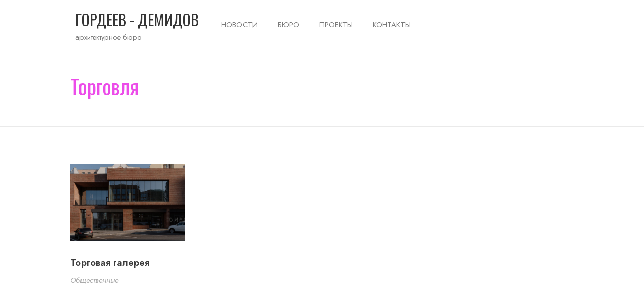

--- FILE ---
content_type: text/css
request_url: https://arch-b.ru/wp-content/uploads/phlox-pro/custom.css?ver=4.6
body_size: 1517
content:
/*
===============================================================
 #CUSTOM CSS
- Please do not edit this file. This file is generated from admin area.
- Every changes here will be overwritten by theme
===============================================================*/
    /* header-logo-width 
=========================*/
.aux-logo-header .aux-logo-anchor{ max-width:80px; }
/* header-logo-max-height-type 
=========================*/
.aux-logo-header .aux-logo-anchor > img { max-height:85px; }
/* elementor-color-primary 
=========================*/
.aux-customize-preview.elementor-kit-14 {--e-global-color-primary: #417AA5;}
/* elementor-color-secondary 
=========================*/
.aux-customize-preview.elementor-kit-14 {--e-global-color-secondary: #353535;}
/* elementor-color-text 
=========================*/
.aux-customize-preview.elementor-kit-14 {--e-global-color-text: #7A7A7A;}
/* elementor-color-accent 
=========================*/
.aux-customize-preview.elementor-kit-14 {--e-global-color-accent: #D3B30C;}
/* site-frame-background-color 
=========================*/
@media screen and (min-width: 700px) { .aux-framed .aux-side-frames, body.aux-framed:after, .aux-framed .aux-side-frames:before, .aux-framed .aux-side-frames:after {background-color:#111111;}}
/* sticky-header-color 
=========================*/
.aux-elementor-header.aux-sticky .elementor-section-wrap > .elementor-section, .aux-elementor-header.aux-sticky [data-elementor-type="header"] > .elementor-section { background-color:#FFFFFF !important; }
/* site-header-container-scaled-height 
=========================*/
.aux-top-sticky .site-header-section.aux-sticky .aux-fill .aux-menu-depth-0 > .aux-item-content, .aux-top-sticky .site-header-section.aux-sticky .aux-header-elements,.aux-elementor-header.aux-sticky [data-elementor-type="header"] > .elementor-section > .elementor-container,.aux-elementor-header.aux-sticky .elementor-section-wrap > .elementor-section > .elementor-container { min-height:80px; }
/* site-header-container-height 
=========================*/
.site-header-section .aux-header-elements:not(.aux-vertical-menu-elements), .site-header-section .aux-fill .aux-menu-depth-0 > .aux-item-content { height:85px; }
/* site-transparent-header-bgcolor 
=========================*/
.site-header-section { background-color:#FFFFFF; }
/* site-vertical-menu-background-color 
=========================*/
.aux-vertical-menu-side { background-color:#FFF; }
/* site-header-navigation-item-height 
=========================*/
.site-header-section .aux-middle .aux-menu-depth-0 > .aux-item-content { height:60px; }
/* site-mobile-header-toggle-button-color 
=========================*/
.site-header-section .aux-header .aux-burger:before, .site-header-section .aux-header .aux-burger:after, .site-header-section .aux-header .aux-burger .mid-line { border-color:#3d3d3d; }
/* site-menu-full-screen-background-color 
=========================*/
#fs-menu-search:before { background-color:rgba(255, 255, 255, 0.95); }
/* site-top-header-background-color 
=========================*/
#top-header {background-color:#FFFFFF;}
/* blog-post-share-button-icon-size 
=========================*/
.single-post .aux-single-post-share span::before { font-size:20px; }
/* post-title-bar-overlay-pattern-opacity 
=========================*/
.single-post .aux-overlay-bg-hash::before { opacity:0.15; }
/* page-title-bar-overlay-pattern-opacity 
=========================*/
.page .aux-overlay-bg-hash::before { opacity:0.5; }
/* subfooter-bar-layout-bg-color 
=========================*/
.aux-subfooter-bar { background-color:#fafafa; }
/* subfooter-bar-top-border-color 
=========================*/
.aux-subfooter-bar { border-top:1px solid #EAEAEA; }
/* subfooter-layout-bg-image-position 
=========================*/
.aux-subfooter {background-position:center center;}
/* subfooter-layout-bg-image-size 
=========================*/
.aux-subfooter {background-size:cover;}
/* subfooter-layout-bg-image-repeat 
=========================*/
.aux-subfooter {background-repeat:no-repeat;}
/* subfooter-top-border-color 
=========================*/
.aux-subfooter { border-top:1px solid #EAEAEA; }
/* site-footer-bg-color 
=========================*/
.aux-site-footer {background-color:#1A1A1A;}
/* footer-top-border-color 
=========================*/
.aux-site-footer {border-top:1px solid #EAEAEA;}
/* footer-top-border-width 
=========================*/
.aux-site-footer { border-top-width:1px; }
/* site-secondary-logo-max-height 
=========================*/
.aux-logo-footer .aux-logo-anchor img { max-height:50px; }
/* portfolio-single-share-button-icon-size 
=========================*/
.single-portfolio .aux-single-portfolio-share span::before { font-size:20px; }
/* portfolio-title-bar-overlay-pattern-opacity 
=========================*/
.single-portfolio .aux-overlay-bg-hash::before { opacity:0.5; }
/* portfolio-classic-entry-box-background-color 
=========================*/
.post-type-archive-portfolio .aux-entry-boxed .entry-main { background-color:#FFFFFF; }
/* portfolio-classic-entry-box-border-color 
=========================*/
.post-type-archive-portfolio .aux-entry-boxed .entry-main { border-color:#EAEAEA !important; }
/* portfolio-land-side-background-color 
=========================*/
.post-type-archive-portfolio .aux-item-land .aux-land-side { background-color:#FFFFFF; }
/* portfolio-land-side-border-color 
=========================*/
.post-type-archive-portfolio .aux-item-land .aux-land-side { border-color:#EAEAEA !important; }
/* general-heading-h5 
=========================*/
body h5, body .aux-h5{ font-family:'Jost'; color:var(--e-global-color-secondary); } 
/* general-heading-h3 
=========================*/
body h3, body .aux-h3{ font-family:'Jost'; color:var(--e-global-color-secondary); } 
/* body-typography 
=========================*/
body{ font-family:'Jost'; color:var(--e-global-color-text); font-size:16px; } 
@media(max-width: 768px){ body{ font-size:17px; }  } 
/* site-image-prelaod-transition-duration 
=========================*/
.aux-has-preview { transition-duration:1000ms; }
/* news-post-share-button-icon-size 
=========================*/
.single-news .aux-post-share span::before { font-size:20px; }
/* news-title-bar-overlay-pattern-opacity 
=========================*/
.single-news .aux-overlay-bg-hash::before { opacity:0.5; }
/* blog-post-share-button-margin 
=========================*/
.single-post .aux-single-post-share{ margin: 0px 100px 0px 0px; } 
@media(max-width: 768px){ .single-post .aux-single-post-share{ margin: 0px 0px 0px 0px; }  } 
/* sidebar-common-widget-title-typography 
=========================*/
.aux-sidebar .widget-title:hover{ color:var(--e-global-color-secondary); } 
/* sidebar-primary-widget-title-typography 
=========================*/
.aux-sidebar-primary .widget-title:hover{ color:var(--e-global-color-secondary); } 
/* sidebar-secondary-widget-title-typography 
=========================*/
.aux-sidebar-secondary .widget-title:hover{ color:var(--e-global-color-secondary); } 
/* sidebar-global-typography 
=========================*/
.aux-sidebar:hover{ color:var(--e-global-color-secondary); } 
/* portfolio-related-posts-title-typography 
=========================*/
.single-portfolio .aux-widget-related-posts .hentry .entry-title a{ color:var(--e-global-color-secondary); } 
/* general-heading-h1 
=========================*/
body h1, body .aux-h1{ font-family:'Jost'; color:var(--e-global-color-secondary); } 
body h1, body .aux-h1:hover{ color:var(--e-global-color-secondary); } 
/* general-heading-h2 
=========================*/
body h2, body .aux-h2{ font-family:'Jost'; } 
/* blog-page-title-typography 
=========================*/
.blog .hentry .entry-title{ font-family:'Oswald'; } 
/* single-post-title-typography 
=========================*/
.single-post .aux-primary .hentry .entry-title{ font-family:'Jost'; } 
/* page-preload-page-overlay-color 
=========================*/
.csstransitions .aux-page-animation-cover .aux-page-animation-overlay {background-color:rgb(122, 122, 122);}


--- FILE ---
content_type: text/css
request_url: https://arch-b.ru/wp-content/uploads/elementor/css/post-15.css?ver=1743490491
body_size: 494
content:
.elementor-15 .elementor-element.elementor-element-c3f034c > .elementor-background-overlay{opacity:0.5;transition:background 0.3s, border-radius 0.3s, opacity 0.3s;}.elementor-15 .elementor-element.elementor-element-c3f034c{transition:background 0.3s, border 0.3s, border-radius 0.3s, box-shadow 0.3s;}.elementor-15 .elementor-element.elementor-element-0874e95{width:var( --container-widget-width, 290px );max-width:290px;--container-widget-width:290px;--container-widget-flex-grow:0;align-self:center;}.elementor-15 .elementor-element.elementor-element-0874e95 > .elementor-widget-container{margin:15px 0px 0px 0px;}.elementor-15 .elementor-element.elementor-element-0874e95 .site-title a, .elementor-15 .elementor-element.elementor-element-0874e95 .site-title{color:var( --e-global-color-secondary );}.elementor-15 .elementor-element.elementor-element-0874e95 .site-title a{font-family:"Oswald", Sans-serif;font-size:30px;font-weight:400;}.elementor-15 .elementor-element.elementor-element-33e4d46{width:auto;max-width:auto;align-self:center;display:block;text-align:center;}.elementor-15 .elementor-element.elementor-element-33e4d46 .aux-vertical .aux-menu-depth-0 .aux-item-content{display:block;text-align:center;}.elementor-15 .elementor-element.elementor-element-33e4d46 .aux-menu-depth-0 > .aux-item-content{color:var( --e-global-color-text );}.elementor-15 .elementor-element.elementor-element-33e4d46 .aux-fs-menu .aux-menu-item > .aux-item-content{color:var( --e-global-color-secondary );}.elementor-15 .elementor-element.elementor-element-33e4d46 .aux-fs-menu .aux-master-menu{text-align:left;}.elementor-widget .tippy-tooltip .tippy-content{text-align:center;}@media(max-width:1024px){.elementor-15 .elementor-element.elementor-element-0874e95{--container-widget-width:50%;--container-widget-flex-grow:0;width:var( --container-widget-width, 50% );max-width:50%;}}@media(max-width:767px){.elementor-15 .elementor-element.elementor-element-c2cc5e4.elementor-column > .elementor-widget-wrap{justify-content:center;}.elementor-15 .elementor-element.elementor-element-0874e95{--container-widget-width:100%;--container-widget-flex-grow:0;width:var( --container-widget-width, 100% );max-width:100%;text-align:center;}.elementor-15 .elementor-element.elementor-element-0874e95 .site-title a{font-size:30px;}.elementor-15 .elementor-element.elementor-element-33e4d46{align-self:center;position:relative;bottom:-30px;display:block;text-align:center;}.elementor-15 .elementor-element.elementor-element-33e4d46 .aux-vertical .aux-menu-depth-0 .aux-item-content{display:block;text-align:center;}.elementor-15 .elementor-element.elementor-element-33e4d46 .aux-fs-menu .aux-menu-item > .aux-item-content{font-size:30px;}}

--- FILE ---
content_type: text/css
request_url: https://arch-b.ru/wp-content/uploads/elementor/css/post-16.css?ver=1743490491
body_size: 152
content:
.elementor-16 .elementor-element.elementor-element-5652cd7 > .elementor-container{min-height:80px;}.elementor-16 .elementor-element.elementor-element-5652cd7{border-style:solid;border-width:1px 0px 0px 0px;border-color:#EAEAEA;transition:background 0.3s, border 0.3s, border-radius 0.3s, box-shadow 0.3s;}.elementor-16 .elementor-element.elementor-element-5652cd7 > .elementor-background-overlay{transition:background 0.3s, border-radius 0.3s, opacity 0.3s;}.elementor-16 .elementor-element.elementor-element-4662414{text-align:center;}.elementor-widget .tippy-tooltip .tippy-content{text-align:center;}

--- FILE ---
content_type: text/css
request_url: https://arch-b.ru/wp-content/uploads/elementor/css/post-14.css?ver=1743490491
body_size: 342
content:
.elementor-kit-14{--e-global-color-primary:#417AA5;--e-global-color-secondary:#353535;--e-global-color-text:#7A7A7A;--e-global-color-accent:#D3B30C;--e-global-color-2354eb77:#EC4CE9;--e-global-typography-primary-font-family:"Jost";--e-global-typography-primary-font-weight:600;--e-global-typography-secondary-font-family:"Jost";--e-global-typography-secondary-font-weight:400;--e-global-typography-text-font-family:"Jost";--e-global-typography-text-font-weight:400;--e-global-typography-accent-font-family:"Jost";--e-global-typography-accent-font-weight:500;font-family:"Jost", Sans-serif;font-size:17px;}.elementor-kit-14 h1{color:#EC4CE9;font-family:"Oswald", Sans-serif;font-weight:normal;}.elementor-kit-14 h6{color:var( --e-global-color-secondary );font-family:"Jost", Sans-serif;font-size:17px;font-weight:600;}.elementor-section.elementor-section-boxed > .elementor-container{max-width:1140px;}.e-con{--container-max-width:1140px;}.elementor-widget:not(:last-child){margin-block-end:20px;}.elementor-element{--widgets-spacing:20px 20px;}{}h1.entry-title{display:var(--page-title-display);}@media(max-width:1024px){.elementor-section.elementor-section-boxed > .elementor-container{max-width:1024px;}.e-con{--container-max-width:1024px;}}@media(max-width:767px){.elementor-section.elementor-section-boxed > .elementor-container{max-width:767px;}.e-con{--container-max-width:767px;}}